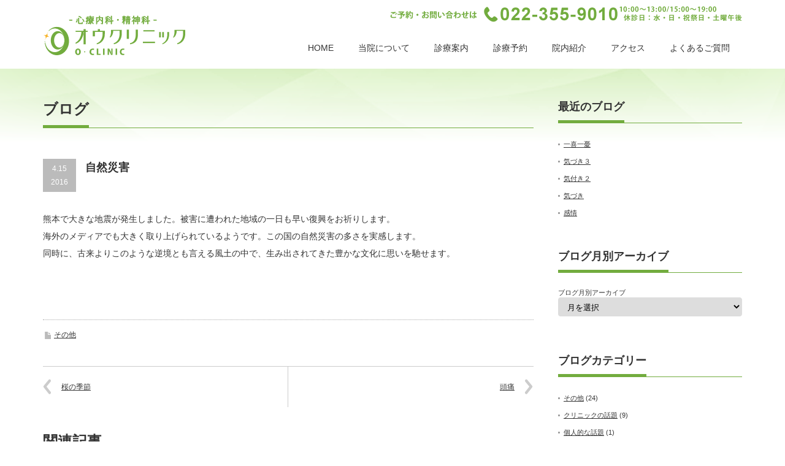

--- FILE ---
content_type: text/html; charset=UTF-8
request_url: http://o-cl.com/20160415-420/
body_size: 18358
content:

<!DOCTYPE html PUBLIC "-//W3C//DTD XHTML 1.1//EN" "http://www.w3.org/TR/xhtml11/DTD/xhtml11.dtd">
<!--[if lt IE 9]><html xmlns="http://www.w3.org/1999/xhtml" class="ie"><![endif]-->
<!--[if (gt IE 9)|!(IE)]><!--><html xmlns="http://www.w3.org/1999/xhtml"><!--<![endif]-->
<head profile="http://gmpg.org/xfn/11">
<meta http-equiv="Content-Type" content="text/html; charset=UTF-8" />
<meta http-equiv="X-UA-Compatible" content="IE=edge,chrome=1" />
<meta name="viewport" content="width=device-width,initial-scale=1.0" />
<title>自然災害 | オウクリニック -心療内科・精神科-</title>
<meta name="description" content="熊本で大きな地震が発生しました。被害に遭われた地域の一日も早い復興をお祈りします。海外のメディアでも大きく取り上げられているようです。この国の自然災害の多さを実感します。" />
<link rel="alternate" type="application/rss+xml" title="オウクリニック -心療内科・精神科- RSS Feed" href="http://o-cl.com/feed/" />
<link rel="alternate" type="application/atom+xml" title="オウクリニック -心療内科・精神科- Atom Feed" href="http://o-cl.com/feed/atom/" /> 
<link rel="pingback" href="http://o-cl.com/wp/xmlrpc.php" />


 

<!-- All in One SEO Pack 2.3.2.3 by Michael Torbert of Semper Fi Web Design[519,551] -->
<meta name="description" itemprop="description" content="熊本で大きな地震が発生しました。被害に遭われた地域の一日も早い復興をお祈りします。 海外のメディアでも大きく取り上げられているようです。この国の自然災害の多さを実感します。 同時に、古来よりこのような逆境とも言える風土の中で、生み出されてきた豊かな文化に思いを馳せます。 &nbsp;" />

<link rel="canonical" href="http://o-cl.com/20160415-420/" />
<!-- /all in one seo pack -->
<link rel="alternate" type="application/rss+xml" title="オウクリニック -心療内科・精神科- &raquo; 自然災害 のコメントのフィード" href="http://o-cl.com/20160415-420/feed/" />
		<script type="text/javascript">
			window._wpemojiSettings = {"baseUrl":"https:\/\/s.w.org\/images\/core\/emoji\/72x72\/","ext":".png","source":{"concatemoji":"http:\/\/o-cl.com\/wp\/wp-includes\/js\/wp-emoji-release.min.js?ver=4.4.33"}};
			!function(e,n,t){var a;function i(e){var t=n.createElement("canvas"),a=t.getContext&&t.getContext("2d"),i=String.fromCharCode;return!(!a||!a.fillText)&&(a.textBaseline="top",a.font="600 32px Arial","flag"===e?(a.fillText(i(55356,56806,55356,56826),0,0),3e3<t.toDataURL().length):"diversity"===e?(a.fillText(i(55356,57221),0,0),t=a.getImageData(16,16,1,1).data,a.fillText(i(55356,57221,55356,57343),0,0),(t=a.getImageData(16,16,1,1).data)[0],t[1],t[2],t[3],!0):("simple"===e?a.fillText(i(55357,56835),0,0):a.fillText(i(55356,57135),0,0),0!==a.getImageData(16,16,1,1).data[0]))}function o(e){var t=n.createElement("script");t.src=e,t.type="text/javascript",n.getElementsByTagName("head")[0].appendChild(t)}t.supports={simple:i("simple"),flag:i("flag"),unicode8:i("unicode8"),diversity:i("diversity")},t.DOMReady=!1,t.readyCallback=function(){t.DOMReady=!0},t.supports.simple&&t.supports.flag&&t.supports.unicode8&&t.supports.diversity||(a=function(){t.readyCallback()},n.addEventListener?(n.addEventListener("DOMContentLoaded",a,!1),e.addEventListener("load",a,!1)):(e.attachEvent("onload",a),n.attachEvent("onreadystatechange",function(){"complete"===n.readyState&&t.readyCallback()})),(a=t.source||{}).concatemoji?o(a.concatemoji):a.wpemoji&&a.twemoji&&(o(a.twemoji),o(a.wpemoji)))}(window,document,window._wpemojiSettings);
		</script>
		<style type="text/css">
img.wp-smiley,
img.emoji {
	display: inline !important;
	border: none !important;
	box-shadow: none !important;
	height: 1em !important;
	width: 1em !important;
	margin: 0 .07em !important;
	vertical-align: -0.1em !important;
	background: none !important;
	padding: 0 !important;
}
</style>
<link rel='stylesheet' id='mts_simple_booking_front_css-css'  href='http://o-cl.com/wp/wp-content/plugins/mts-simple-booking-c/css/mtssb-front.css?ver=4.4.33' type='text/css' media='all' />
<script type='text/javascript' src='http://o-cl.com/wp/wp-includes/js/jquery/jquery.js?ver=1.11.3'></script>
<script type='text/javascript' src='http://o-cl.com/wp/wp-includes/js/jquery/jquery-migrate.min.js?ver=1.2.1'></script>
<link rel='https://api.w.org/' href='http://o-cl.com/wp-json/' />
<link rel='prev' title='桜の季節' href='http://o-cl.com/20160409-409/' />
<link rel='next' title='頭痛' href='http://o-cl.com/20160422-423/' />
<link rel='shortlink' href='http://o-cl.com/?p=420' />
<link rel="alternate" type="application/json+oembed" href="http://o-cl.com/wp-json/oembed/1.0/embed?url=http%3A%2F%2Fo-cl.com%2F20160415-420%2F" />
<link rel="alternate" type="text/xml+oembed" href="http://o-cl.com/wp-json/oembed/1.0/embed?url=http%3A%2F%2Fo-cl.com%2F20160415-420%2F&#038;format=xml" />

<link rel="stylesheet" href="http://o-cl.com/wp/wp-content/themes/precious_tcd019/style.css?ver=1.6" type="text/css" />
<link rel="stylesheet" href="http://o-cl.com/wp/wp-content/themes/precious_tcd019/comment-style.css?ver=1.6" type="text/css" />

<link rel="stylesheet" media="screen and (min-width:641px)" href="http://o-cl.com/wp/wp-content/themes/precious_tcd019/style_pc.css?ver=1.6" type="text/css" />
<link rel="stylesheet" media="screen and (max-width:640px)" href="http://o-cl.com/wp/wp-content/themes/precious_tcd019/style_sp.css?ver=1.6" type="text/css" />

<link rel="stylesheet" href="http://o-cl.com/wp/wp-content/themes/precious_tcd019/japanese.css?ver=1.6" type="text/css" />

<script type="text/javascript" src="http://o-cl.com/wp/wp-content/themes/precious_tcd019/js/jscript.js?ver=1.6"></script>
<script type="text/javascript" src="http://o-cl.com/wp/wp-content/themes/precious_tcd019/js/scroll.js?ver=1.6"></script>
<script type="text/javascript" src="http://o-cl.com/wp/wp-content/themes/precious_tcd019/js/comment.js?ver=1.6"></script>
<script type="text/javascript" src="http://o-cl.com/wp/wp-content/themes/precious_tcd019/js/rollover.js?ver=1.6"></script>
<!--[if lt IE 9]>
<link id="stylesheet" rel="stylesheet" href="http://o-cl.com/wp/wp-content/themes/precious_tcd019/style_pc.css?ver=1.6" type="text/css" />
<script type="text/javascript" src="http://o-cl.com/wp/wp-content/themes/precious_tcd019/js/ie.js?ver=1.6"></script>
<link rel="stylesheet" href="http://o-cl.com/wp/wp-content/themes/precious_tcd019/ie.css" type="text/css" />
<![endif]-->

<style type="text/css">
body { font-size:14px; }

a:hover { color:#72AC3E; }

.page_navi a:hover, #post_pagination a:hover, #wp-calendar td a:hover, .pc #return_top:hover,
 #wp-calendar #prev a:hover, #wp-calendar #next a:hover, #footer #wp-calendar td a:hover, .widget_search #search-btn input:hover, .widget_search #searchsubmit:hover, .tcdw_category_list_widget a:hover, .tcdw_news_list_widget .month, .tcd_menu_widget a:hover, .tcd_menu_widget li.current-menu-item a, #submit_comment:hover, .google_search #search_button:hover
  { background-color:#72AC3E; }

#guest_info input:focus, #comment_textarea textarea:focus
  { border-color:#72AC3E; }

</style>



</head>
<body class="single single-post postid-420 single-format-standard">

 <div id="header_wrap">
  <div id="header" class="clearfix">

   <!-- logo -->
   <h1 id="logo_image" style="top:25px; left:1px;"><a href=" http://o-cl.com/" title="オウクリニック -心療内科・精神科-"><img src="http://o-cl.com/wp/wp-content/uploads/tcd-w/logo.png?1768757539" alt="オウクリニック -心療内科・精神科-" title="オウクリニック -心療内科・精神科-" /></a></h1>
   <p id="header_phone"><img src="http://o-cl.com/wp/wp-content/themes/precious_tcd019/img/common/phone_header.png" alt="" /></p>

   <!-- global menu -->
   <a href="#" class="menu_button">menu</a>
   <div id="global_menu" class="clearfix">
    <ul id="menu-%e3%82%b0%e3%83%ad%e3%83%bc%e3%83%90%e3%83%ab%e3%83%a1%e3%83%8b%e3%83%a5%e3%83%bc" class="menu"><li id="menu-item-16" class="menu-item menu-item-type-custom menu-item-object-custom menu-item-16"><a href="/">HOME</a></li>
<li id="menu-item-15" class="menu-item menu-item-type-post_type menu-item-object-page menu-item-15"><a href="http://o-cl.com/about/">当院について</a></li>
<li id="menu-item-33" class="menu-item menu-item-type-post_type menu-item-object-page menu-item-33"><a href="http://o-cl.com/guide/">診療案内</a></li>
<li id="menu-item-30" class="menu-item menu-item-type-post_type menu-item-object-page menu-item-30"><a href="http://o-cl.com/reservation/">診療予約</a></li>
<li id="menu-item-29" class="menu-item menu-item-type-post_type menu-item-object-page menu-item-29"><a href="http://o-cl.com/facilities/">院内紹介</a></li>
<li id="menu-item-32" class="menu-item menu-item-type-post_type menu-item-object-page menu-item-32"><a href="http://o-cl.com/access/">アクセス</a></li>
<li id="menu-item-31" class="menu-item menu-item-type-post_type menu-item-object-page menu-item-31"><a href="http://o-cl.com/faq/">よくあるご質問</a></li>
</ul>   </div>

  </div><!-- END #header -->
 </div><!-- END #header_wrap -->

 
 <div id="main_contents_wrap">
   <div id="main_contents" class="clearfix">
 
<div id="main_col">

 <h2 class="headline1"><span>ブログ</span></h2>

  
  <div id="post_title" class="clearfix">
   <p class="post_date"><span class="date">4.15</span><span class="month">2016</span></p>
   <h2>自然災害</h2>
  </div>

  <div class="post clearfix">
      <p>熊本で大きな地震が発生しました。被害に遭われた地域の一日も早い復興をお祈りします。<br />
海外のメディアでも大きく取り上げられているようです。この国の自然災害の多さを実感します。<br />
同時に、古来よりこのような逆境とも言える風土の中で、生み出されてきた豊かな文化に思いを馳せます。</p>
<p>&nbsp;</p>
     </div><!-- END .post -->

    <div id="post_meta" class="clearfix">
      <ul id="meta">
            <li class="meta_category"><a href="http://o-cl.com/category/others/" rel="category tag">その他</a></li>       </ul>
        </div>
  
  
    <div id="previous_next_post" class="clearfix">
   <p id="previous_post"><a href="http://o-cl.com/20160409-409/" rel="prev">桜の季節</a></p>
   <p id="next_post"><a href="http://o-cl.com/20160422-423/" rel="next">頭痛</a></p>
  </div>
  
    <div id="related_post">
   <h3 class="headline1"><span>関連記事</span></h3>
   <ul class="clearfix">
        <li class="clearfix odd">
          <div class="info">
      <p class="date">2016.12.31</p>      <h4 class="title"><a href="http://o-cl.com/20161231-546/">年末</a></h4>
     </div>
    </li>
        <li class="clearfix even">
          <div class="info">
      <p class="date">2017.9.28</p>      <h4 class="title"><a href="http://o-cl.com/20170928-612/">開院18ヶ月</a></h4>
     </div>
    </li>
        <li class="clearfix odd">
          <div class="info">
      <p class="date">2023.12.29</p>      <h4 class="title"><a href="http://o-cl.com/20231229-916/">気付き２</a></h4>
     </div>
    </li>
        <li class="clearfix even">
          <div class="info">
      <p class="date">2025.12.29</p>      <h4 class="title"><a href="http://o-cl.com/20251229-998/">一喜一憂</a></h4>
     </div>
    </li>
       </ul>
  </div>
    
  
  <!-- footer banner -->
 
</div><!-- END #main_col -->


<div id="side_col">

 		<div class="side_widget clearfix widget_recent_entries" id="recent-posts-3">
		<h3 class="side_headline"><span>最近のブログ</span></h3>
		<ul>
					<li>
				<a href="http://o-cl.com/20251229-998/">一喜一憂</a>
						</li>
					<li>
				<a href="http://o-cl.com/20250419-972/">気づき３</a>
						</li>
					<li>
				<a href="http://o-cl.com/20231229-916/">気付き２</a>
						</li>
					<li>
				<a href="http://o-cl.com/20220522-882/">気づき</a>
						</li>
					<li>
				<a href="http://o-cl.com/20210403-843/">感情</a>
						</li>
				</ul>
		</div>
		<div class="side_widget clearfix widget_archive" id="archives-3">
<h3 class="side_headline"><span>ブログ月別アーカイブ</span></h3>
		<label class="screen-reader-text" for="archives-dropdown-3">ブログ月別アーカイブ</label>
		<select id="archives-dropdown-3" name="archive-dropdown" onchange='document.location.href=this.options[this.selectedIndex].value;'>
			
			<option value="">月を選択</option>
				<option value='http://o-cl.com/2025/12/'> 2025年12月 &nbsp;(1)</option>
	<option value='http://o-cl.com/2025/04/'> 2025年4月 &nbsp;(1)</option>
	<option value='http://o-cl.com/2023/12/'> 2023年12月 &nbsp;(1)</option>
	<option value='http://o-cl.com/2022/05/'> 2022年5月 &nbsp;(1)</option>
	<option value='http://o-cl.com/2021/04/'> 2021年4月 &nbsp;(1)</option>
	<option value='http://o-cl.com/2020/05/'> 2020年5月 &nbsp;(1)</option>
	<option value='http://o-cl.com/2019/09/'> 2019年9月 &nbsp;(1)</option>
	<option value='http://o-cl.com/2019/04/'> 2019年4月 &nbsp;(1)</option>
	<option value='http://o-cl.com/2019/01/'> 2019年1月 &nbsp;(1)</option>
	<option value='http://o-cl.com/2018/10/'> 2018年10月 &nbsp;(1)</option>
	<option value='http://o-cl.com/2018/08/'> 2018年8月 &nbsp;(1)</option>
	<option value='http://o-cl.com/2018/07/'> 2018年7月 &nbsp;(1)</option>
	<option value='http://o-cl.com/2018/05/'> 2018年5月 &nbsp;(1)</option>
	<option value='http://o-cl.com/2018/04/'> 2018年4月 &nbsp;(1)</option>
	<option value='http://o-cl.com/2018/02/'> 2018年2月 &nbsp;(1)</option>
	<option value='http://o-cl.com/2017/12/'> 2017年12月 &nbsp;(1)</option>
	<option value='http://o-cl.com/2017/09/'> 2017年9月 &nbsp;(1)</option>
	<option value='http://o-cl.com/2017/08/'> 2017年8月 &nbsp;(1)</option>
	<option value='http://o-cl.com/2017/05/'> 2017年5月 &nbsp;(1)</option>
	<option value='http://o-cl.com/2017/04/'> 2017年4月 &nbsp;(1)</option>
	<option value='http://o-cl.com/2017/02/'> 2017年2月 &nbsp;(1)</option>
	<option value='http://o-cl.com/2016/12/'> 2016年12月 &nbsp;(1)</option>
	<option value='http://o-cl.com/2016/11/'> 2016年11月 &nbsp;(2)</option>
	<option value='http://o-cl.com/2016/10/'> 2016年10月 &nbsp;(1)</option>
	<option value='http://o-cl.com/2016/09/'> 2016年9月 &nbsp;(1)</option>
	<option value='http://o-cl.com/2016/08/'> 2016年8月 &nbsp;(1)</option>
	<option value='http://o-cl.com/2016/07/'> 2016年7月 &nbsp;(1)</option>
	<option value='http://o-cl.com/2016/06/'> 2016年6月 &nbsp;(3)</option>
	<option value='http://o-cl.com/2016/05/'> 2016年5月 &nbsp;(1)</option>
	<option value='http://o-cl.com/2016/04/'> 2016年4月 &nbsp;(6)</option>

		</select>
		</div>
<div class="side_widget clearfix widget_categories" id="categories-4">
<h3 class="side_headline"><span>ブログカテゴリー</span></h3>
		<ul>
	<li class="cat-item cat-item-1"><a href="http://o-cl.com/category/others/" >その他</a> (24)
</li>
	<li class="cat-item cat-item-5"><a href="http://o-cl.com/category/clinic/" >クリニックの話題</a> (9)
</li>
	<li class="cat-item cat-item-4"><a href="http://o-cl.com/category/private/" >個人的な話題</a> (1)
</li>
	<li class="cat-item cat-item-3"><a href="http://o-cl.com/category/health/" >健康の話題</a> (5)
</li>
		</ul>
</div>

</div>

  </div><!-- END #main_contents -->
 </div><!-- END #main_contents_wrap -->

 <a id="return_top" href="#header">ページ上部へ戻る</a>

   

  <div id="footer_menu_wrap">
	<div id="footer_menu_container" class="clearfix">
   <div id="address_area">
    <h1><img src="http://o-cl.com/wp/wp-content/themes/precious_tcd019/img/common/logo_footer.png" alt="オウクリニック" /></h1>
    <address>〒983-0852<br />
    仙台市宮城野区榴岡1丁目2番10号 エンドウビル4階<br />
    TEL.022-355-9010</address>
    <dl>
     <dt>月・火・木・金</dt>
     <dd>10：00～13：00 ／ 15：00～19：00</dd>
     <dt>土</dt>
     <dd>10：00～13：00</dd>
     <dt>休診日</dt>
     <dd>毎週水曜、日曜、祝祭日、土曜午後</dd>
    </dl>
   </div>
   <!-- global menu -->
      <div id="footer_menu" class="clearfix">
    <ul id="menu-%e3%82%b0%e3%83%ad%e3%83%bc%e3%83%90%e3%83%ab%e3%83%a1%e3%83%8b%e3%83%a5%e3%83%bc-1" class="menu"><li class="menu-item menu-item-type-custom menu-item-object-custom menu-item-16"><a href="/">HOME</a></li>
<li class="menu-item menu-item-type-post_type menu-item-object-page menu-item-15"><a href="http://o-cl.com/about/">当院について</a></li>
<li class="menu-item menu-item-type-post_type menu-item-object-page menu-item-33"><a href="http://o-cl.com/guide/">診療案内</a></li>
<li class="menu-item menu-item-type-post_type menu-item-object-page menu-item-30"><a href="http://o-cl.com/reservation/">診療予約</a></li>
<li class="menu-item menu-item-type-post_type menu-item-object-page menu-item-29"><a href="http://o-cl.com/facilities/">院内紹介</a></li>
<li class="menu-item menu-item-type-post_type menu-item-object-page menu-item-32"><a href="http://o-cl.com/access/">アクセス</a></li>
<li class="menu-item menu-item-type-post_type menu-item-object-page menu-item-31"><a href="http://o-cl.com/faq/">よくあるご質問</a></li>
</ul>   </div>
     </div>
  </div>


 <div id="copyright">
  <div id="copyright_inner" class="clearfix">
   <!-- social button -->
   
   <p>Copyright &copy;&nbsp; <a href="http://o-cl.com/">オウクリニック -心療内科・精神科-</a></p>
  </div>
 </div>


<script type='text/javascript' src='http://o-cl.com/wp/wp-includes/js/comment-reply.min.js?ver=4.4.33'></script>
<script type='text/javascript' src='http://o-cl.com/wp/wp-includes/js/wp-embed.min.js?ver=4.4.33'></script>

<!-- GoogleAnalytics -->
<script>
	(function(i,s,o,g,r,a,m){i['GoogleAnalyticsObject']=r;i[r]=i[r]||function(){
	(i[r].q=i[r].q||[]).push(arguments)},i[r].l=1*new Date();a=s.createElement(o),
	m=s.getElementsByTagName(o)[0];a.async=1;a.src=g;m.parentNode.insertBefore(a,m)
	})(window,document,'script','//www.google-analytics.com/analytics.js','ga');

	ga('create', 'UA-68895178-8', 'auto');
	ga('send', 'pageview');
</script>
<!-- //GoogleAnalytics -->

</body>
</html>

--- FILE ---
content_type: text/css
request_url: http://o-cl.com/wp/wp-content/plugins/mts-simple-booking-c/css/mtssb-front.css?ver=4.4.33
body_size: 5670
content:
@charset "utf-8";

* {
	margin: 0;
	padding: 0;
}
.post td, .post th {
  padding:0 !important;
}

/* 月間予約カレンダー */
.monthly-calendar {
	clear: both;
	font-family: sans-serif;
	margin-bottom: 1.5rem;
}

.monthly-calendar table {
	width: 100%;
}

.monthly-calendar caption {
	font-size: 16px;
	text-align: center;
	font-weight:bold;
	margin-bottom:1em;
}

.monthly-calendar th {
	font-weight: bold;
}

.monthly-calendar .week-title {
	background-color:#8EBD65;
	font-weight:bold;
	padding:6px 0 !important;
}

.monthly-calendar th.mon,
.monthly-calendar th.tue,
.monthly-calendar th.wed,
.monthly-calendar th.thu,
.monthly-calendar th.fri {
	color:#fff;
	border-right: solid 1px #fff;
}

.monthly-calendar th.sun {
	border-right: solid 1px #fff;
}

.week-title.sun,
.day-box.sun .day-number {
	color: #ff6347;
}

.week-title.sat,
.day-box.sat .day-number {
	color: #4169e1;
}

.day-box.holiday .day-number {
	color: #ff6347;
}

.monthly-calendar th,
.monthly-calendar td {
	text-align: center;
}

.monthly-calendar td {
	padding: 6px 0 !important;
}

.day-box.no-day {
	background-color: #f0f0f0;
}

.day-box.today {
	background-color: #ffffe0;
}

a.calendar-daylink {
	display: block;
}

.monthly-prev {
	float: left;
}

.monthly-next {
	float: right;
	margin-right: 1rem;
}

.calendar-mark {
	color: #888888;
	font-size: 18px;
}

/* 指定日予約状況表示 */
.day-calendar {
	font-family: sans-serif;
	margin-bottom: 1.5rem;
	margin:0 auto 1.5rem auto;
	width: 80%;
}

.day-calendar h3 {
	font-size: 16px;
	margin: 10px 0;
	padding-bottom:10px;
	text-align:center;
	border-bottom:solid 5px #ddd;
}

.day-calendar p {
	margin-bottom:0 !important;
	font-size: 14px;
	font-weight:bold;
	text-align:center;
}

.day-calendar table {
	border: none;
	border-collapse: separate;
	border-spacing: 1px 5px;
	width: 100%;
}

.day-calendar table tr:first-child th {
	padding:6px 0 !important;
	font-weight:bold;
}

.day-calendar th,
.day-calendar td {
	font-size: 14px;
	text-align: center;
	padding: 0;
	vertical-align: middle;
	width: 50%;
}

th.day-left {
	-moz-border-radius-topleft: 10px;
	-moz-border-radius-bottomleft: 10px;
	border-top-left-radius: 10px;
	border-bottom-left-radius: 10px;
	border: 1px solid #dddddd;
	line-height: 2.5rem;
}

th.day-right {
	-moz-border-radius-topright: 10px;
	-moz-border-radius-bottomright: 10px;
	border-top-right-radius: 10px;
	border-bottom-right-radius: 10px;
	border: 1px solid #dddddd;
}

td.day-right {
	-moz-border-radius-topright: 10px;
	-moz-border-radius-bottomright: 10px;
	border-top-right-radius: 10px;
	border-bottom-right-radius: 10px;
	border: 1px solid #dddddd;
	font-size: 14px;
}

a.booking-timelink {
	display: block;
}

/* 予約フォーム */
.content-form fieldset {
	border: 1px solid #ddd;
	padding: 20px 30px 30px 30px;
	margin: 0 0 3em 0;
}

.content-form legend {
	font-size: 14px;
	font-weight: bold;
	padding: 0 5px;
}

.content-form table {
	border: none;
	border-collapse:collapse;
	border-spacing: 0;
	margin:0 !important;
	width: 100%;
}

.content-form th,
.content-form td {
	border-top: none;
	border-right: 1px solid #ddd;
	border-bottom: 1px solid #ddd;
	border-left: none;
	padding:10px !important;
	vertical-align: middle;
}

.content-form th {
	font-size: 14px;
	line-height: 2.2rem;
	padding-right: 10px;
	text-align: right;
	vertical-align: top;
	width:22%;
}

.content-form td {
	font-size: 14px;
}

.content-form input,
.content-form textarea {
	padding: 3px;
	margin-bottom: 3px;
	font-size: 14px;
}

.content-form button {
	padding: 3px 7px;
}

.content-text.small {
	width: 3rem;
}

.content-text.medium {
	width: 48%;
}

.content-text.fat {
	width: 95%;
}

.input-number {
	float: left;
	margin-right: 1rem;
	text-align: center;
}

input.right {
	text-align: right;
}

.content-form .error-message {
	clear: both;
	color: red;
}

.content-form .required {
	color: red;
}

/* 予約フォーム オプション表示項目 */
.content-form input.booking-option-number {
	text-align: right;
	width: 3rem;
}

.content-form label.field-item {
	margin-right: 0.4rem;
}

.content-form label.field-item input {
	margin-right: 0.15rem;
}

.content-form select {
	font-size: 14px;
	padding: 0.1rem 0.15rem;
}


@media screen and (max-width:640px){
.content-form fieldset {
	border: 1px solid #ddd;
	padding: 20px;
	margin: 0 0 3em 0;
}
.content-form table {
	border-bottom: 1px solid #ddd !important;
}
.content-form th,
.content-form td {
	display:block;
	border: none !important;
	padding:0 !important;
	vertical-align: middle;
}
.content-form th {
	padding:10px 10px 0 10px !important;
	text-align: left;
	vertical-align: middle;
	width:auto;
	border-top: 1px solid #ddd !important;
	font-weight:bold !important;
}
.content-form td {
	padding:0 10px 10px 10px !important;
}
.content-form #booking-reservation-fieldset table th,
.content-form #booking-reservation-fieldset table td,
.content-form #booking-message-fieldset table th,
.content-form #booking-message-fieldset table td {
	background-color:#f2f2f2 !important;
}
.content-form #booking_client-fieldset tr:nth-child(odd) th,
.content-form #booking_client-fieldset tr:nth-child(odd) td {
	background-color:#f2f2f2 !important;
}
.content-form #booking_client-fieldset tr:nth-child(even) th,
.content-form #booking_client-fieldset tr:nth-child(even) td {
	background-color:#fff !important;
}

}

--- FILE ---
content_type: text/css
request_url: http://o-cl.com/wp/wp-content/themes/precious_tcd019/style_pc.css?ver=1.6
body_size: 28708
content:
/* ----------------------------------------------------------------------

 pc style setting

---------------------------------------------------------------------- */
body { margin:0; padding:0;
       font-family:"Century Gothic",Arial,sans-serif;
       color:#333; }

/* layout */
#header_wrap { width:100%; min-width:1140px; }
#header { width:1140px; height:112px; position:relative; margin:0 auto; }

#index_top_wrap { width:100%; min-width:1140px; background:#fff url(img/index/bcg_cover.png) no-repeat center top; }
#index_top { width:1140px; position:relative; margin:0 auto; padding:0; }

#main_contents_wrap { width:100%; min-width:1140px; background:#fff url(img/common/bcg_content.png) no-repeat center top; }
#main_contents { width:1140px; margin:0 auto; }
#main_contents_index { width:100%; min-width:1140px; background:#fff; }

#main_col { width:800px; float:left; padding:50px 0; }
#main_col_index { width:100%; }
#side_col { width:300px; float:right; padding:50px 0; }
.page-template-page-noside-php #main_col { width:100%; float:none; }
.page-template-page-noside-short-php #main_col, .page-template-page-co-noside-php #main_col
 { width:850px; float:none; margin:0 auto; }


/* headline */
.headline1 { border-bottom:1px solid #72AC3E; padding:0; margin:0 0 50px 0; font-size:24px; }
.headline1 span { border-bottom:4px solid #72AC3E; padding:0 0 10px 0; margin:0; display:inline-block; }
.index_headline1 { padding:0; margin:0 0 40px 0; font-size:24px; text-align:center; }
.index_headline1 span { border-bottom:4px solid #72AC3E; padding:0 0 5px 0; margin:0; display:inline-block; }
section h2 { margin:0 0 40px 0 !important; font-size:20px; }
section h2 span { border-bottom:5px solid #72AC3E; padding:0 0 5px 0; display:inline-block; }
section h3 { margin-bottom:10px !important; font-size:17px; }


/* section */
section {
	padding-bottom:4em;
}
section > section {
	padding-bottom:1.5em;
}

/* align */
.align_center {
	text-align:center;
}
.pict_right {
	float:right;
	padding-left:2em;
}


/* ----------------------------------------------------------------------
 header
---------------------------------------------------------------------- */
#header_phone { position:absolute; top:10px; right:0; }



/* ----------------------------------------------------------------------
 company info
---------------------------------------------------------------------- */
#company_info { margin:0 0 50px 0; padding:1px 0 0 0; }
#company_info p { margin:0; }
#company_info dl { border-bottom:1px solid #ddd; margin:0 0 40px 0; }
#company_info dt { float:left; width:150px; display:inline; margin:0 0 0px 0; line-height:200%; font-weight:bold; font-size:11px; border-top:1px solid #ddd; padding:12px 10px 10px 0; }
#company_info dd { margin:0 0 0px 150px; line-height:200%; background:#f9f9f9; padding:12px 10px 10px 10px; border-top:1px solid #ddd; }

#company_map { text-align:right; }
#company_map a { color:#333; }
#company_map iframe { width:100%; }
#company_map_desc { padding:20px 0 0; margin-bottom:-30px; }




/* ----------------------------------------------------------------------
 index
---------------------------------------------------------------------- */
/* slider */
#slider { z-index:1; min-width:1140px; margin:0 ; }
#slider img { width:1140px; height:480px; display:block; }

.content_even { width:100%; padding:60px 0; background-color:#f5f5f5; }

/* copy */
#index_copy { width:1140px; margin:0 auto; padding:20px 0 50px 0; text-align:center; }
.copy_catch { margin-bottom:10px; padding:0; font-size:24px; line-height:1.8; color:#72AC3E; font-weight:bold; }
.copy_lead { font-size:16px; line-height:2.4; }

/* content */
#index_content { width:1140px; margin:0 auto; }
#index_content ul li { float:left; width:170px; margin-right:24px; }
#index_content ul li:last-child { margin-right:0; }

/* news */
#index_news_area { width:1140px; margin:0 auto; padding:60px 0; }
#index_news { position:relative; float:left; width:540px; }
#index_news ol { margin:0; padding:0; }
#index_news ol li { list-style-type:none; margin:0 0 2px 0; padding:5px; background:#f2f2f2; font-size:13px; -webkit-border-radius:4px; -moz-border-radius:4px; border-radius:4px; }
#index_news ol li .date { font-size:12px; margin:0 10px 0 0; line-height:100%; background:#999; color:#fff; padding:10px; -webkit-border-radius:4px; -moz-border-radius:4px; border-radius:4px; float:left; width:70px; text-align:center; }
#index_news ol li .title { float:left; width:420px; line-height:150%; padding:7px 0; margin:0; }
#index_news ol li .title a { display:block; text-decoration:none; }

/* blog */
#index_blog { position:relative; float:right; width:540px; }
#index_blog ol { margin:0; padding:0; }
#index_blog ol li { list-style-type:none; margin:0 0 10px 0; padding:0 0 10px 0; border-bottom:1px dotted #aaa; }
#index_blog ol li:last-child { border:none; margin:0; padding:0; }
#index_blog ol li .image { float:left; margin:0 15px 0 0; background:#fff; }
#index_blog ol li .image img { display:block; -webkit-transition-property:opacity; -webkit-transition-duration:0.4s; -webkit-transition-timing-function:ease; -moz-transition-property:opacity; -moz-transition-duration:0.4s; -moz-transition-timing-function:ease; -o-transition-property:opacity; -o-transition-duration:0.4s; -o-transition-timing-function:ease; }
#index_blog ol li .image:hover img { opacity:0.5; }
#index_blog ol li .date { margin:0; font-size:12px; color:#999; }
#index_blog ol li .title { margin:0; font-size:14px; }

/* archive link */
.index_archive_link a { position:absolute; right:0px; top:5px; font-size:13px; text-decoration:none; }
.index_archive_link a:hover { text-decoration:underline; }

/* about */
#index_about { width:1140px; margin:0 auto; }
#map_area { float:left; width:540px; }
#map_area iframe { width:100%; height:415px; }
#info_area { float:right; width:540px; }
#info_area table { width:100%; border-top:dotted 1px #bbb; }
#info_area table tr th, #info_area table tr td { padding:8px; border-bottom:dotted 1px #bbb; text-align:center; }
#info_area table tr th { background-color:#ededed; border-left:dotted 1px #bbb; font-weight:normal; }
#info_area table tr th:first-child { border-left:none; }
#info_area table tr td { background-color:#fff; border-left:dotted 1px #bbb; }
#info_area_btn { padding-top:1em; border-top:dotted 1px #bbb; color:#72AC3E; }
#info_area_btn .btn_phone_title { display:inline-block; width:9em; margin-right:2em; text-align:right; font-weight:bold; vertical-align:middle; }
#info_area_btn .btn_phone_number { padding-left:30px; background:url(img/index/icon_phone.png) no-repeat left center; font-size:28px; font-weight:bold; vertical-align:middle; }
#info_area_btn img { vertical-align:middle; }


/* top banner */
#index_banner { display:none; visibility:hidden; height:0; }
/*#index_banner ol { margin:22px 0 22px 0; padding:0; }
#index_banner ol li { list-style-type:none; margin:0; padding:0; float:left; margin:0 22px 0 0; }
#index_banner ol li.num3 { margin:0; }
#index_banner img { display:block; }*/

/* index center banner 
#index_center_banner { display:block; margin:0 0 40px 0; }*/

/* product 
#index_product { position:relative; margin:0 0 10px 0; }
#index_product ol { margin:0 -28px 0 0; padding:0; }
#index_product ol li { list-style-type:none; margin:0 23px 20px 0; padding:0; vertical-align:top; width:248px; display:inline-block; }
#index_product ol li .image { display:block; background:#fff; }
#index_product ol li .image img {
  display:block; width:248px; height:190px; border:1px solid #ccc;
  -webkit-transition-property:opacity; -webkit-transition-duration:0.4s; -webkit-transition-timing-function:ease; -moz-transition-property:opacity; -moz-transition-duration:0.4s; -moz-transition-timing-function:ease; -o-transition-property:opacity; -o-transition-duration:0.4s; -o-transition-timing-function:ease;
  -moz-box-sizing:border-box; -webkit-box-sizing:border-box; -o-box-sizing:border-box; -ms-box-sizing:border-box; box-sizing:border-box;
}
#index_product ol li .image:hover img { opacity:0.5; }
#index_product ol li .category { background:#999; color:#fff; padding:0 10px; height:40px; line-height:40px; overflow:hidden; font-size:14px; }
#index_product ol li .category a { text-decoration:none; color:#fff; }
#index_product ol li .category a:hover { text-decoration:underline; }
#index_product ol li .title { font-size:14px; margin:15px 0 5px; }
#index_product ol li .title a { text-decoration:none; }
#index_product ol li .desc { font-size:12px; margin:5px 0 10px; line-height:160%; }*/

/* footer banner 
#footer_banner li { }
#footer_banner li.num1 { float:left; }
#footer_banner li.num2 { float:right; }
#footer_banner li.num3 { clear:both; padding:30px 0 0 0; }
#footer_banner li img { display:block; }*/




/* ----------------------------------------------------------------------
 archive
---------------------------------------------------------------------- */
/* product */
#product_list { position:relative; margin:0 0 10px 0; }
#product_list { margin:0 -28px 0 0; padding:0; }
#product_list li { list-style-type:none; margin:0 23px 20px 0; padding:0; vertical-align:top; width:248px; display:inline-block; }
#product_list li .image { display:block; background:#fff; }
#product_list li .image img {
  display:block; width:248px; height:190px; border:1px solid #ccc;
  -webkit-transition-property:opacity; -webkit-transition-duration:0.4s; -webkit-transition-timing-function:ease; -moz-transition-property:opacity; -moz-transition-duration:0.4s; -moz-transition-timing-function:ease; -o-transition-property:opacity; -o-transition-duration:0.4s; -o-transition-timing-function:ease;
  -moz-box-sizing:border-box; -webkit-box-sizing:border-box; -o-box-sizing:border-box; -ms-box-sizing:border-box; box-sizing:border-box;
}
#product_list li .image:hover img { opacity:0.5; }
#product_list li .title { font-size:14px; margin:0 0 10px 0; }
#product_list li .title a {
  text-decoration:none; display:block; padding:10px; background:#999; color:#fff; height:40px; overflow:hidden;
  -webkit-transition-property:background; -webkit-transition-duration:0.4s; -webkit-transition-timing-function:ease; -moz-transition-property:background; -moz-transition-duration:0.4s; -moz-transition-timing-function:ease; -o-transition-property:background; -o-transition-duration:0.4s; -o-transition-timing-function:ease;
}
#product_list li .title a:hover { background:#333; }

/* news */
#news_list { position:relative; }
#news_list { margin:0 0 40px 0; padding:0; }
#news_list li { list-style-type:none; margin:0 0 2px 0; padding:5px; background:#f2f2f2; font-size:13px; -webkit-border-radius:4px; -moz-border-radius:4px; border-radius:4px; }
#news_list li .date { margin:0 10px 0 0; font-size:12px; line-height:100%; background:#999; color:#fff; padding:10px; -webkit-border-radius:4px; -moz-border-radius:4px; border-radius:4px; float:left; width:70px; text-align:center; }
#news_list li .title { float:left; width:690px; line-height:150%; padding:7px 0; margin:0; }
#news_list li .title a { display:block; text-decoration:none; }

/* blog */
#post_list { margin:0; padding:0; }
#post_list li { border-bottom:1px dotted #aaa; margin:0 0 25px 0; padding:0 0 15px 0; }
#post_list .image { float:right; background:#fff; }
#post_list .image img { display:block; -webkit-transition-property:opacity; -webkit-transition-duration:0.4s; -webkit-transition-timing-function:ease; -moz-transition-property:opacity; -moz-transition-duration:0.4s; -moz-transition-timing-function:ease; -o-transition-property:opacity; -o-transition-duration:0.4s; -o-transition-timing-function:ease; }
#post_list .image:hover img { opacity:0.5 }
#post_list .info { float:left; width:510px; }
#post_list .no_thumbnail .info { float:none; width:auto; }
#post_list .post_date { font-size:12px; width:54px; height:54px; text-align:center; margin:0 15px 15px 0; line-height:100%; float:left; background:#bbb; position:relative; }
#post_list .date { color:#fff; display:block; position:absolute; top:10px; width:54px; }
#post_list .month { color:#fff; display:block; position:absolute; bottom:10px; width:54px; }
#post_list .title { font-size:16px; line-height:180%; margin:0 0 15px 0; }
#post_list .title a { text-decoration:none; }
#post_list .title a:hover { text-decoration:underline; }
#post_list .desc { clear:both; }
#post_list ul { margin:0; }
#post_list li li { border:none; margin:0 25px 5px 0; padding:0; float:left; font-size:12px; }
#post_list li.meta_category { background:url(img/common/icon_category.png) no-repeat left 3px; padding-left:15px; }
#post_list li.meta_tag { background:url(img/common/icon_tag.png) no-repeat left 3px;  padding-left:15px; }
#post_list li.meta_comment { background:url(img/common/icon_comment.png) no-repeat left 3px;  padding-left:15px; }
#post_list li.meta_author { background:url(img/common/icon_author.png) no-repeat left 3px;  padding-left:15px; }




/* ----------------------------------------------------------------------
 single post page
---------------------------------------------------------------------- */
.post { margin:0 0 10px 0; }

/* title */
#post_title { margin:0 0 25px 0; }
#post_title h2 { margin:0; padding:0; font-size:18px; line-height:160%; }
#post_title .post_date { font-size:12px; width:54px; height:54px; text-align:center; margin:0 15px 5px 0; line-height:100%; float:left; background:#bbb; position:relative; }
#post_title .date { color:#fff; display:block; position:absolute; top:10px; width:54px; }
#post_title .month { color:#fff; display:block; position:absolute; bottom:10px; width:54px; }


/* post thumbnail */
.post_image { text-align:center; margin:0 0 30px 0; }
.post_image img { margin:0; width:100%; height:auto; }


/* next page */
#post_pagination { margin:0 0 30px 0; }
#post_pagination h5 { margin:0 10px 0 0; float:left; line-height:30px; font-size:12px; }
#post_pagination a, #post_pagination p { float:left; display:inline-block; background:#eee; margin:0 5px 0 0; width:30px; height:30px; line-height:30px; text-align:center; text-decoration:none; color:#333; -moz-border-radius:3px; -khtml-border-radius:3px; -webkit-border-radius:3px; border-radius:3px; font-size:12px; }
#post_pagination p { background:#999; color:#fff; }
#post_pagination a:hover { background:#00a2d9; color:#fff; }


/* meta and bookmark */
#post_meta { border-top:1px dotted #aaa; margin:0 0 20px 0; padding:15px 0; }
#post_meta #meta { float:left; width:60%; margin:0; font-size:12px; }
#post_meta #meta li { padding:0; margin:0 0 6px 0; line-height:160%; }
#post_meta #meta li.meta_author { background:url(img/common/icon_author.png) no-repeat left 5px; padding:0 0 0 18px; }
#post_meta #meta li.meta_comment { background:url(img/common/icon_comment.png) no-repeat left 5px; padding:0 0 0 18px; }
#post_meta #meta li.meta_category { background:url(img/common/icon_category.png) no-repeat 3px 4px; padding:0 0 0 18px; }
#post_meta #meta li.meta_tag { background:url(img/common/icon_tag.png) no-repeat left 5px; padding:0 0 0 18px; }
#post_meta .bookmark { float:right; margin:0; }
#post_meta .bookmark li { float:left; margin:0 0 0 10px; }


/* related post*/
#related_post { margin:0 0 35px 0; }
#related_post .headline { font-size:18px; margin:0 0 12px 0; line-height:100%; }
#related_post ul { margin:0 -10px 0 0; }
#related_post li { display:inline-block; margin:0 5px 10px 0; vertical-align:top; width:373px; border:1px solid #ccc; padding:10px; }
#related_post .image { float:left; margin:0 15px 0 0; background:#fff; }
#related_post .image img { width:72px; height:72px; display:block; -webkit-transition-property:opacity; -webkit-transition-duration:0.4s; -webkit-transition-timing-function:ease; -moz-transition-property:opacity; -moz-transition-duration:0.4s; -moz-transition-timing-function:ease; -o-transition-property:opacity; -o-transition-duration:0.4s; -o-transition-timing-function:ease; }
#related_post .image:hover img { opacity:0.5; }
#related_post .info { }
#related_post .date { margin:0 0 5px 0; line-height:100%; font-size:12px; color:#999; }
#related_post .title { font-size:14px; margin:0; }
#related_post .title a { text-decoration:none; display:block; }


/* next prev post link */
#previous_next_post { margin:0 0 40px 0; padding:0; border-top:1px solid #ccc; }
#previous_next_post p { margin:0; padding:0; }
#previous_next_post a { -moz-box-sizing:border-box; -webkit-box-sizing:border-box; -o-box-sizing:border-box; -ms-box-sizing:border-box; box-sizing:border-box;
 }
#previous_post a { margin:0; width:50%; float:left; border-right:1px solid #ccc; line-height:140%; font-size:12px; background:url(img/common/arrow_left.gif) no-repeat left 20px; padding:25px 30px; }
#next_post a { margin:0; left:-1px; position:relative; width:50%; float:right; text-align:right; border-left:1px solid #ccc; line-height:140%; font-size:12px; background:url(img/common/arrow_right.gif) no-repeat right 20px; padding:25px 30px; }




/* ----------------------------------------------------------------------
 product single page
---------------------------------------------------------------------- */
#product_headline a { text-decoration:none; }
#product_headline a:hover { text-decoration:underline; }
.product_title { margin:0 0 20px 0; }

/* slider */
#product_image_slider_wrap { width:770px; background:#f2f2f2; padding:15px; position:relative; margin:0 0 30px 0; }
#product_image_slider_wrap #loader { position:absolute; top:200px; left:350px; }
#product_image_slider { width:575px; height:380px; margin:; overflow:hidden; }
#product_image_slider img { width:575px; height:380px; }

/* thumbnail */
.nivo-controlNav { padding:0; margin:0; position:absolute; right:15px; top:15px; }
.nivo-controlNav a { cursor:pointer; margin:0 0 13px 0; display:block; }
.nivo-controlNav a img { display:block; opacity:0.3; }
.nivo-controlNav a.active img, .nivo-controlNav a:hover img { opacity:1; }

/* no slider */
#product_image {  }
#product_image img { display:block; border:15px solid #f2f2f2; margin:0 auto 30px; }

/* bookmark */
.bookmark { margin:0 0 30px 0; }
.bookmark li { float:left; margin:0 10px 0 0; }




/* ----------------------------------------------------------------------
 header
---------------------------------------------------------------------- */

/* logo */
#logo_text { position:absolute; left:0px; top:35px; margin:0; padding:0; font-size:24px; line-height:100%; font-weight:normal; }
#logo_text a { text-decoration:none; display:block; }
#logo_text a:hover { color:#00a2d9; }
#description { position:absolute; left:0px; top:55px; font-weight:normal; font-size:11px; color:#aaa; }
#logo_image { position:absolute; margin:0; padding:0; line-height:100%; }
#logo_image img { display:block; }


/* global menu */
.menu_button { display:none; }
#global_menu { margin:0; position:absolute; right:0px; bottom:0px; z-index:999; }
#global_menu ul { margin-bottom:0 !important;}
#global_menu ul ul { display:none; position:absolute; top:63px; left:0px; margin:0; padding:0; border-top:1px solid #ccc; }
#global_menu ul ul ul { left:100%; top:0; margin:0 0 0 -1px; }
#global_menu li { float:left; font-size:1%; position:relative; }
#global_menu li a {
 font-size:14px; text-align:center; text-decoration:none; display:block; height:60px; line-height:60px; padding:0 20px; border-bottom:4px solid #fff;
 -webkit-transition-property:background; -webkit-transition-duration:0.4s; -webkit-transition-timing-function:ease; -moz-transition-property:background; -moz-transition-duration:0.4s; -moz-transition-timing-function:ease; -o-transition-property:background; -o-transition-duration:0.4s; -o-transition-timing-function:ease;
}
#global_menu ul li a:hover, #global_menu > ul > li.active_menu > a { border-bottom:4px solid #aaa; color:#333; }
#global_menu ul ul li { float:none; height:auto; line-height:26px; padding:0; margin:0; text-align:left; }
#global_menu ul ul a { font-size:12px; position:relative; padding:10px 20px 8px; width:150px; height:auto; line-height:180%; margin:0 0 -1px 0; text-align:left; border:1px solid #ccc; background:#fff; }
#global_menu ul ul a:hover { border:1px solid #ccc; background:#e2e2e2; }




/* ----------------------------------------------------------------------
 footer
---------------------------------------------------------------------- */
#return_top { z-index:999; position:fixed; right:0px; bottom:25px; margin:0; display:block; width:36px; height:100px; text-indent:-9999px; background:#ccc url(img/footer/return_top.png) no-repeat center; }
#return_top:hover { }

/* basic setting */
#footer { clear:both; width:100%; min-width:1140px; background:#f4f4f4; }
#footer_inner { width:1140px; margin:0 auto; position:relative; font-size:11px; padding-top:50px; }
#footer a { }
#footer a:hover { }
#footer li { line-height:170%; margin:0 0 10px 0; padding:0; }

/* widget area */
#footer_widget { position:relative; }
.footer_widget { margin:0 41px 40px 0; width:350px; display:inline-block; vertical-align:top; overflow:hidden; }
.footer_widget.right_widget { margin-right:0; }
.footer_headline { font-size:16px; margin:0 0 15px 0; padding:0 0 8px 0; }
.footer_widget ul { margin:0; }
.footer_widget li ul { margin:10px 0 0 0; }
.footer_widget li { }
.footer_widget img { height:auto; max-width:100%; width:auto; }

/* copyright */
#copyright { width:100%; min-width:1140px; clear:both; color:#fff; background:#72AC3E; margin:0; }
#copyright_inner { width:1140px; height:50px; margin:0 auto; positiion:relative; font-size:11px; }
#copyright a { text-decoration:none; color:#fff; }
#copyright a:hover { text-decoration:underline; }

/* menu */
#footer_menu_wrap { width:100%; min-width:1140px; padding: 40px 0; background-color:#8EBD65; font-size:12px; color:#fff; }
#footer_menu_container { width:1140px; margin:0 auto; }
#footer_menu_container #address_area { float:left; width:60%;}
#footer_menu_container #address_area h1 { float:left; margin-right: 30px; }
#footer_menu_container #address_area address { font-style:normal; }
#footer_menu_container #address_area dl { overflow: hidden; }
#footer_menu_container #address_area dl dt { display:block; float:left; clear:left; width:9em; font-weight:normal; }
#footer_menu_container #address_area dl dd { margin-left:9em; }
#footer_menu { margin:0; float:right; width:440px; }
#footer_menu li { float:left; display:block; width:8em; margin:0; padding:8px 0 8px 10px; line-height:100%; background:url(img/common/bullet_arrow_footer.png) no-repeat left center; }
#footer_menu li a { text-decoration:none; margin:0; color:#fff; }
#footer_menu li a:hover { display:block; text-decoration:underline; }

/* sns link */
#social_link { margin:15px 0 0 15px; float:right; }
#social_link li { float:left; margin:0 0 0 5px; line-height:100%; }
#social_link li a {
  text-indent:100%; white-space:nowrap; overflow:hidden; display:block; width:24px; height:24px;
  -webkit-transition-property:opacity; -webkit-transition-duration:0.4s; -webkit-transition-timing-function:ease; -moz-transition-property:opacity; -moz-transition-duration:0.4s; -moz-transition-timing-function:ease; -o-transition-property:opacity; -o-transition-duration:0.4s; -o-transition-timing-function:ease;
}
#social_link li.rss a { background-image:url(img/footer/rss.png); }
#social_link li.twitter a { background-image:url(img/footer/twitter.png); }
#social_link li.facebook a { background-image:url(img/footer/facebook.png); }
#social_link li a:hover { opacity:0.5; }

/* copyright */
#copyright p { margin:13px 0 0 0; float:right; font-size:12px; }



/* ----------------------------------------------------------------------
 about
---------------------------------------------------------------------- */
.about_profile dt {
	display:block;
	float:left;
	clear:left;
	width:13em;
	margin-bottom:0 !important;
	padding-bottom:0 !important;
}
.about_profile dd {
	margin-left:13em;
	margin-bottom:0 !important;
	padding-bottom:0 !important;
}
.content_half {
	float:left;
	width:380px;
}
.content_half + .content_half {
	margin-left:40px;
}
.about_concept {
	width:310px;
	margin:0  0 1em 0 !important;
	background-color:#EAF3E2;
	padding:1.5em 3em !important;
	border-radius:4px;
	font-weight:bold;
	font-size:15px;
	color:#72AC3E;
}
.subhead_concept {
	font-weight:bold;
	font-size:15px !important;
	color:#72AC3E;
}



/* ----------------------------------------------------------------------
 guide
---------------------------------------------------------------------- */
.guide_timetable {
	width:100%;
	margin-bottom:0.5em !important;
	border-left:solid 1px #ccc;
}
.guide_timetable tr th, 
.guide_timetable tr td {
	padding:8px !important;
	text-align:center;
}
.guide_timetable tr th {
	background-color:#ededed;
	font-weight:normal;
}
.guide_timetable tr td {
	background-color:#fff;
}
.guide_attention {
	padding:1em 2em;
	border-radius:4px;
	background-color:#FFE9D4;
	text-align:center;
	color:#FF5C26;
	font-weight:bold;
	font-size:15px;
}


/* ----------------------------------------------------------------------
 reservation
---------------------------------------------------------------------- */
.reservation_flow {
	margin:0 !important;
	list-style:none;
}
.reservation_flow li {
	margin:0 !important;
	padding:0 0 35px 0 !important;
	list-style-type:none;
	background:url(img/reservation/bcg_flow.png) repeat-y 23px 0px;
}
.reservation_flow li:last-child {
	background:none;
}
.reservation_flow li p {
	margin:0 !important;
}
.reservation_flow li div {
	margin:0 !important;
	padding:20px 0 0 80px !important;
	min-height:50px;
}
.reservation_flow li:nth-child(1) div {
	background:url(img/reservation/flow_1.png) no-repeat left top;
}
.reservation_flow li:nth-child(2) div {
	background:url(img/reservation/flow_2.png) no-repeat left top;
}
.reservation_flow li:nth-child(3) div {
	background:url(img/reservation/flow_3.png) no-repeat left top;
}
.reservation_flow li:nth-child(4) div {
	background:url(img/reservation/flow_4.png) no-repeat left top;
}
.reservation_flow li:nth-child(5) div {
	background:url(img/reservation/flow_5.png) no-repeat left top;
}
.reservation_flow li div h4 {
	margin-bottom:0 !important;
	color:#72AC3E;
}
.reservation_phone {
	padding-left:30px;
	background:url(img/index/icon_phone.png) no-repeat left center;
	font-size:28px;
	font-weight:bold;
	vertical-align:middle;
	color:#72AC3E;
}
.calendar_attention {
	margin-top:4em;
	padding:1.5em 2em;
	background-color:#f2f2f2;
	border-radius:4px;
}



/* ----------------------------------------------------------------------
 access
---------------------------------------------------------------------- */
.access_address {
	margin-bottom:1.5em !important;
	font-style:normal;
}
.access_map {
	width:800px;
	height:400px;
}



/* ----------------------------------------------------------------------
 faq
---------------------------------------------------------------------- */
.faq_qalist {
}
.faq_qalist dt {
	min-height:50px;
	padding-left:50px;
	background:url(img/faq/icon_q.png) no-repeat left top;
	font-size:16px;
}
.faq_qalist dt:first-child {
	border-top:none;
}
.faq_qalist dt span {
	display:inline-block;
	border-bottom:dotted 1px #72AC3E;
}
.faq_qalist dd {
	padding-bottom:30px;
	margin-bottom:30px;
	border-bottom:solid 5px #f2f2f2;
}
.faq_qalist dd span {
	display:block;
	margin-left:48px;
	padding-left:38px;
	background:url(img/faq/icon_a.png) no-repeat left top;
}



/* ----------------------------------------------------------------------
 facilities
---------------------------------------------------------------------- */
.facilities_pict img {
	padding-bottom:40px !important;
}
.facilities_pict img:nth-child(odd) {
	padding-right:40px !important;
}


/* ----------------------------------------------------------------------
 sidebar
---------------------------------------------------------------------- */
.sidebar_reserve {
	font-size:14px;
}
.sidebar_reserve dd {
	margin-bottom:1em;
}
.sidebar_reserve .tel_number {
	padding-left:20px;
	background:url(img/index/icon_phone.png) no-repeat left center;
	background-size:16px auto;
	color:#72AC3E;
	font-size:16px;
}


--- FILE ---
content_type: text/css
request_url: http://o-cl.com/wp/wp-content/themes/precious_tcd019/style_sp.css?ver=1.6
body_size: 27581
content:
/* ----------------------------------------------------------------------

 smart phone setting

---------------------------------------------------------------------- */

body {
  -webkit-text-size-adjust:100%; margin:0; padding:0;
  font-family:"Century Gothic",Arial,sans-serif;
  width:100%; position:relative;
  color:#333;
}

/* layout */
#header_wrap { width:100%; overflow:hidden; }
#header { width:100%; min-height:32px; padding:7px 0 9px 0; position:relative; box-shadow: 0px 0px 5px rgba(0, 0, 0, 0.3); background:#fff; }
.home #header { box-shadow:none; }

#index_top_wrap { width:100%; background:#fff url(img/index/bcg_cover.png) no-repeat center top; }
#index_top { width:100%; position:relative; margin:0; padding:0; }

#main_contents_wrap { width:100%; background:#fff url(img/common/bcg_content.png) no-repeat center top; }
#main_contents { width:100%; margin:0; }
#main_contents_index { width:100%;  background:#fff; }

#contents { width:100%; }
#main_col { width:92%; margin:0 4%; padding:20px 0 0 0; }
#main_col_index { width:100%; }
#side_col { width:92%; margin:0 4%; padding:20px 0 0 0; }

/* headline */
.headline1 { border-bottom:1px solid #72AC3E; padding:0; margin:0 0 25px 0; font-size:22px; }
.headline1 span { border-bottom:4px solid #72AC3E; padding:0 0 10px 0; margin:0; display:inline-block; }
.index_headline1 { padding:0; margin:0 0 30px 0; font-size:20px; text-align:center; }
.index_headline1 span { border-bottom:4px solid #72AC3E; padding:0 0 5px 0; margin:0; display:inline-block; }
section h2 { margin:0 0 50px 0 !important; font-size:18px; }
section h2 span { border-bottom:5px solid #72AC3E; padding:0 0 5px 0; display:inline-block; }
section h3 { margin-bottom:10px !important; font-size:16px; }


/* section */
section {
	padding-bottom:2em;
}
section > section {
	padding-bottom:1.5em;
}

/* align */
.align_center {
	text-align:center;
}
.pict_right {
	text-align:center;
}


/* ----------------------------------------------------------------------
 header
---------------------------------------------------------------------- */
#header_phone { display:none; visibility:hidden; height:0; }


/* ----------------------------------------------------------------------
 company info
---------------------------------------------------------------------- */
#company_info { margin:0 0 50px 0; padding:1px 0 0 0; }
#company_info p { margin:0; }
#company_info dl { margin:0 0 40px 0; }
#company_info dt { background:#f2f2f2; margin:0 0 5px 0; line-height:200%; font-weight:bold; font-size:12px; padding:0 10px; }
#company_info dd { margin:0 0 10px 0; line-height:200%; padding:0 10px; }

#company_map { text-align:right; }
#company_map a { color:#333; }
#company_map iframe { width:100%; }
#company_map_desc { padding:20px 0 0; }




/* ----------------------------------------------------------------------
 index
---------------------------------------------------------------------- */
/* slider */
#slider { z-index:1; margin:0; }
#slider img { width:100%; height:auto; display:block; }

.content_even { width:100%; padding:30px 0 20px 0; background-color:#f5f5f5; }

/* copy */
#index_copy { width:100%; margin:0 auto; padding:20px 0 20px 0; text-align:center; }
.copy_catch { margin-bottom:10px; padding:0; font-size:18px; line-height:1.8; color:#72AC3E; font-weight:bold; }
.copy_lead { line-height:2.4; }
.br { display:block; }

/* content */
#index_content { width:94%; margin:0 auto; }
#index_content ul li { float:left; width:48%; margin-bottom:2%; }
#index_content ul li:nth-child(odd) { margin-right:4%; }
#index_content ul li img { width:100%; }

/* news */
#index_news_area { padding:40px 3% 20px 3%; }
#index_news { position:relative; margin-bottom:40px; }
#index_news ol { margin:0 0 15px 0; padding:0; }
#index_news ol li { list-style-type:none; margin:0 0 2px 0; padding:10px; background:#f2f2f2; font-size:13px; -webkit-border-radius:4px; -moz-border-radius:4px; border-radius:4px; }
#index_news ol li .date { font-size:12px; margin:0 10px 0 0; line-height:100%; color:#999; }
#index_news ol li .title { line-height:150%; padding:7px 0 0; margin:0; }
#index_news ol li .title a { display:block; text-decoration:none; }

/* archive link */
.index_archive_link a { position:absolute; right:0px; top:5px; font-size:11px; text-decoration:none; }
.index_archive_link a:hover { text-decoration:underline; }

/* blog */
#index_blog { position:relative; margin:0 0 40px 0; }
#index_blog ol { margin:0; padding:0; }
#index_blog ol li { list-style-type:none; margin:0 0 10px 0; padding:0 0 10px 0; border-bottom:1px dotted #aaa; }
#index_blog ol li:last-child { border:none; margin:0; padding:0; }
#index_blog ol li .image { float:left; margin:0 15px 0 0; background:#fff; }
#index_blog ol li .image img { display:block; -webkit-transition-property:opacity; -webkit-transition-duration:0.4s; -webkit-transition-timing-function:ease; -moz-transition-property:opacity; -moz-transition-duration:0.4s; -moz-transition-timing-function:ease; -o-transition-property:opacity; -o-transition-duration:0.4s; -o-transition-timing-function:ease; }
#index_blog ol li .image:hover img { opacity:0.5; }
#index_blog ol li .date { margin:0; font-size:12px; color:#999; }
#index_blog ol li .title { margin:0; font-size:14px; }

/* about */
#index_about { width:94%; margin:0 auto; }
#map_area { width:100%; }
#map_area iframe { width:100%; height:300px; }
#info_area { width:100%; }
#info_area table { width:100%; border-top:dotted 1px #bbb; font-size:12px; }
#info_area table tr th, #info_area table tr td { padding:8px; border-bottom:dotted 1px #bbb; text-align:center; }
#info_area table tr th { background-color:#ededed; border-left:dotted 1px #bbb; font-weight:normal; }
#info_area table tr th:first-child { border-left:none; }
#info_area table tr td { background-color:#fff; border-left:dotted 1px #bbb; }
#info_area_btn { padding-top:1em; border-top:dotted 1px #bbb; color:#72AC3E; text-align:center; }
#info_area_btn .btn_phone_title { display:block; text-align:center; font-weight:bold; }
#info_area_btn .btn_phone_number {  text-align:center;background:url(img/index/icon_phone.png) no-repeat left center; font-size:28px; font-weight:bold; padding-left: 28px; }
#info_area_btn img { width:100%; }

/* index center banner 
#index_center_banner { display:block; margin:0 0 40px 0; }
#index_center_banner img { width:100%; height:auto; display:block; }*/

/* top banner */
#index_banner { display:none; visibility:hidden; height:0; }
/*#index_banner ol { margin:0; padding:0; }
#index_banner ol li { list-style-type:none; padding:0; margin:0 0 10px 0; }
#index_banner img { display:block; width:100%; height:auto; }*/

/* product 
#index_product { position:relative; margin:0 0 10px 0; }
#index_product ol { margin:0; padding:0; }
#index_product ol li { list-style-type:none; margin:0 0 20px 0; padding:0; }
#index_product ol li .image { display:block; background:#fff; }
#index_product ol li .image img {
  display:block; width:100%; height:auto; border:1px solid #ccc;
  -webkit-transition-property:opacity; -webkit-transition-duration:0.4s; -webkit-transition-timing-function:ease; -moz-transition-property:opacity; -moz-transition-duration:0.4s; -moz-transition-timing-function:ease; -o-transition-property:opacity; -o-transition-duration:0.4s; -o-transition-timing-function:ease;
  -moz-box-sizing:border-box; -webkit-box-sizing:border-box; -o-box-sizing:border-box; -ms-box-sizing:border-box; box-sizing:border-box;
}
#index_product ol li .image:hover img { opacity:0.5; }
#index_product ol li .category { background:#999; color:#fff; padding:0 10px; height:40px; line-height:40px; overflow:hidden; font-size:14px; }
#index_product ol li .category a { text-decoration:none; color:#fff; }
#index_product ol li .category a:hover { text-decoration:underline; }
#index_product ol li .title { font-size:14px; margin:15px 0 10px; }
#index_product ol li .title a { text-decoration:none; }
#index_product ol li .desc { font-size:12px; margin:10px 0; line-height:160%; }*/

/* footer banner 
#footer_banner li { margin:0 0 15px 0; }
#footer_banner li img { width:100%; height:auto; display:block; }*/




/* ----------------------------------------------------------------------
 archive
---------------------------------------------------------------------- */
/* product */
#product_list { position:relative; margin:0 0 10px 0; }
#product_list { margin:0; padding:0; }
#product_list li { list-style-type:none; margin:0 0 20px 0; padding:0; }
#product_list li .image { display:block; background:#fff; }
#product_list li .image img {
  display:block; width:100%; height:auto; border:1px solid #ccc;
  -webkit-transition-property:opacity; -webkit-transition-duration:0.4s; -webkit-transition-timing-function:ease; -moz-transition-property:opacity; -moz-transition-duration:0.4s; -moz-transition-timing-function:ease; -o-transition-property:opacity; -o-transition-duration:0.4s; -o-transition-timing-function:ease;
  -moz-box-sizing:border-box; -webkit-box-sizing:border-box; -o-box-sizing:border-box; -ms-box-sizing:border-box; box-sizing:border-box;
}
#product_list li .image:hover img { opacity:0.5; }
#product_list li .title { font-size:14px; margin:0 0 10px 0; }
#product_list li .title a {
  text-decoration:none; display:block; padding:10px; background:#999; color:#fff; height:40px; overflow:hidden;
  -webkit-transition-property:background; -webkit-transition-duration:0.4s; -webkit-transition-timing-function:ease; -moz-transition-property:background; -moz-transition-duration:0.4s; -moz-transition-timing-function:ease; -o-transition-property:background; -o-transition-duration:0.4s; -o-transition-timing-function:ease;
}
#product_list li .title a:hover { background:#333; }

/* news */
#news_list { position:relative; }
#news_list { margin:0 0 15px 0; padding:0; }
#news_list li { list-style-type:none; margin:0 0 2px 0; padding:10px; background:#f2f2f2; font-size:13px; -webkit-border-radius:4px; -moz-border-radius:4px; border-radius:4px; }
#news_list li .date { font-size:12px; margin:0 10px 0 0; line-height:100%; color:#999; }
#news_list li .title { line-height:150%; padding:7px 0 0; margin:0; }
#news_list li .title a { display:block; text-decoration:none; }

/* blog */
#post_list { margin:0; padding:0; }
#post_list li { border-bottom:1px dotted #aaa; margin:0 0 25px 0; padding:0 0 15px 0; }
#post_list .image { display:block; background:#fff; margin:0 0 15px 0; }
#post_list .image img { display:block; width:100%; height:auto; -webkit-transition-property:opacity; -webkit-transition-duration:0.4s; -webkit-transition-timing-function:ease; -moz-transition-property:opacity; -moz-transition-duration:0.4s; -moz-transition-timing-function:ease; -o-transition-property:opacity; -o-transition-duration:0.4s; -o-transition-timing-function:ease; }
#post_list .image:hover img { opacity:0.5 }
#post_list .info { }
#post_list .no_thumbnail .info { float:none; width:auto; }
#post_list .post_date { font-size:12px; width:54px; height:54px; text-align:center; margin:0 15px 15px 0; line-height:100%; float:left; background:#bbb; position:relative; }
#post_list .date { color:#fff; display:block; position:absolute; top:10px; width:54px; }
#post_list .month { color:#fff; display:block; position:absolute; bottom:10px; width:54px; }
#post_list .title { font-size:16px; line-height:180%; margin:0 0 15px 0; }
#post_list .title a { text-decoration:none; }
#post_list .title a:hover { text-decoration:underline; }
#post_list .desc { clear:both; }
#post_list ul { margin:0; }
#post_list li li { border:none; margin:0 25px 5px 0; padding:0; float:left; font-size:12px; }
#post_list li.meta_category { background:url(img/common/icon_category.png) no-repeat left 3px; padding-left:15px; }
#post_list li.meta_tag { background:url(img/common/icon_tag.png) no-repeat left 3px;  padding-left:15px; }
#post_list li.meta_comment { background:url(img/common/icon_comment.png) no-repeat left 3px;  padding-left:15px; }
#post_list li.meta_author { background:url(img/common/icon_author.png) no-repeat left 3px;  padding-left:15px; }




/* ----------------------------------------------------------------------
 product single page
---------------------------------------------------------------------- */
#product_headline a { text-decoration:none; }
#product_headline a:hover { text-decoration:underline; }
.product_title { margin:0 0 20px 0; }

/* slider */
#product_image_slider_wrap { width:100%; background:#f2f2f2; padding:10px; position:relative; margin:0 0 20px 0; -moz-box-sizing:border-box; -webkit-box-sizing:border-box; -o-box-sizing:border-box; -ms-box-sizing:border-box; box-sizing:border-box; }
#product_image_slider_wrap #loader { display:none; }
#product_image_slider { width:100%; height:auto; margin:; overflow:hidden; }
#product_image_slider img { width:100%; height:auto; }

/* thumbnail */
.nivo-controlNav { padding:10px 0 0 0; margin:0 -4% 0 0; }
.nivo-controlNav a { cursor:pointer; margin:0 3% 0 0; display:block; float:left; width:30%; }
.nivo-controlNav a img { display:block; opacity:0.3; width:100%; }
.nivo-controlNav a.active img, .nivo-controlNav a:hover img { opacity:1; }

/* no slider */
#product_image { background:#f2f2f2; padding:10px; -moz-box-sizing:border-box; -webkit-box-sizing:border-box; -o-box-sizing:border-box; -ms-box-sizing:border-box; }
#product_image img { display:block; width:100%; height:auto; }

/* bookmark */
.bookmark { margin:0 0 30px 0; }
.bookmark li { float:left; margin:0 10px 0 0; }




/* ----------------------------------------------------------------------
 side content
---------------------------------------------------------------------- */
.side_widget { margin:0 0 25px 0; font-size:12px; }

/* search */
.widget_search #search-box, .widget_search #s, .google_search #search_input { width:70%; padding:0 2%; }
.widget_search #search-btn input, .widget_search #searchsubmit, .google_search #search_button { width:24%; }

/* recommend product list */
.tcdw_recommend_product_list_widget li { width:23%; margin:0 2% 2% 0; -moz-box-sizing:border-box; -webkit-box-sizing:border-box; -o-box-sizing:border-box; -ms-box-sizing:border-box; box-sizing:border-box; }
.tcdw_recommend_product_list_widget li img { width:100%; height:auto; }
#footer .tcdw_recommend_product_list_widget li img { width:100%; height:auto; }
#footer .tcdw_recommend_product_list_widget li { margin:0 2% 5% 0; }




/* ----------------------------------------------------------------------
 header
---------------------------------------------------------------------- */
#description { display:none; }

/* logo */
#logo_text, #logo_image { margin:7px 0 0 15px; line-height:120%; float:left; font-size:18px; font-weight:normal; width:100%; overflow:hidden; }
#logo_text a, #logo_image a { color:#333; text-decoration:none; display:block; }
#logo_text a:hover, #logo_image a:hover { }
#logo_image img { width:160px; }
/*#logo_image img { display:none; }
#logo_image a:before { content:attr(title); }*/

/* global menu */
#header a.menu_button {
   position:absolute; right:15px; margin:0; 
   display:inline-block; font-size:11px; color:#333; padding:0 10px; line-height:30px; text-decoration:none;
   -moz-border-radius:4px; -khtml-border-radius:4px; -webkit-border-radius:4px; border-radius:4px;
   border:1px solid #ccc;
}
#header a.menu_button:hover { background:#aaa; color:#fff; }
#header a.active { color:#fff; background:#aaa; box-shadow:1px 1px 2px rgba(0,0,0,0.2) inset; }

#global_menu { display:none; clear:both; width:100%; margin:0; top:10px; position:relative; box-shadow: 1px 2px 1.5px rgba(0, 0, 0, 0.1); -moz-box-shadow: 1px 2px 1.5px rgba(0, 0, 0, 0.1); -webkit-box-shadow: 1px 2px 1.5px rgba(0, 0, 0, 0.1); }
#global_menu ul { margin:0; }
#global_menu li { margin:0; line-height:100%; }
#global_menu li a { display:block; border:1px solid #ccc; margin:0 0 -1px 0; padding:10px 10px 10px 30px; line-height:160%; text-decoration:none; background:#fff url(img/common/arrow4.png) no-repeat 16px 18px; color:#333; }
#global_menu li a:hover { background-color:#aaa; color:#fff; }
#global_menu li li a { padding-left:45px; background:#fff url(img/common/arrow4.png) no-repeat 31px 18px; }
#global_menu li li li a { padding-left:60px; background:#fff url(img/common/arrow4.png) no-repeat 46px 18px; }
#global_menu li li li li a { padding-left:75px; background:#fff url(img/common/arrow4.png) no-repeat 61px 18px; }




/* ----------------------------------------------------------------------
 single post page
---------------------------------------------------------------------- */
.post { padding:15px 0 0; }

/* title */
#post_title { margin:0 0 5px 0; }
#post_title h2 { margin:0; padding:0; font-size:18px; line-height:160%; }
#post_title .post_date { font-size:12px; width:54px; height:54px; text-align:center; margin:0 15px 5px 0; line-height:100%; float:left; background:#bbb; position:relative; }
#post_title .date { color:#fff; display:block; position:absolute; top:10px; width:54px; }
#post_title .month { color:#fff; display:block; position:absolute; bottom:10px; width:54px; }


/* post thumbnail */
.post_image { text-align:center; margin:0 0 30px 0; }
.post_image img { margin:0; width:100%; height:auto; }


/* next page */
#post_pagination { margin:0 0 30px 0; }
#post_pagination h5 { margin:0 10px 0 0; float:left; line-height:30px; font-size:12px; }
#post_pagination a, #post_pagination p { float:left; display:inline-block; background:#eee; margin:0 5px 0 0; width:30px; height:30px; line-height:30px; text-align:center; text-decoration:none; color:#333; -moz-border-radius:3px; -khtml-border-radius:3px; -webkit-border-radius:3px; border-radius:3px; font-size:12px; }
#post_pagination p { background:#999; color:#fff; }
#post_pagination a:hover { background:#00a2d9; color:#fff; }


/* meta and bookmark */
#post_meta { border-top:1px dotted #aaa; border-bottom:1px dotted #aaa; margin:0 0 40px 0; padding:15px 0; }
#post_meta #meta { float:left; width:60%; margin:0; font-size:12px; }
#post_meta #meta li { padding:0; margin:0 0 6px 0; line-height:160%; }
#post_meta #meta li.meta_author { background:url(img/common/icon_author.png) no-repeat left 5px; padding:0 0 0 18px; }
#post_meta #meta li.meta_comment { background:url(img/common/icon_comment.png) no-repeat left 5px; padding:0 0 0 18px; }
#post_meta #meta li.meta_category { background:url(img/common/icon_category.png) no-repeat 3px 4px; padding:0 0 0 18px; }
#post_meta #meta li.meta_tag { background:url(img/common/icon_tag.png) no-repeat left 5px; padding:0 0 0 18px; }
#post_meta .bookmark { float:right; margin:0; }
#post_meta .bookmark li { float:left; margin:0 0 0 10px; }


/* related post*/
#related_post { margin:0 0 35px 0; }
#related_post .headline { font-size:18px; margin:0 0 12px 0; line-height:100%; }
#related_post ul { margin:0; }
#related_post li { margin:0 0 10px 0; border:1px solid #ccc; padding:10px; }
#related_post .image { float:left; margin:0 15px 0 0; background:#fff; }
#related_post .image img { width:72px; height:72px; display:block; -webkit-transition-property:opacity; -webkit-transition-duration:0.4s; -webkit-transition-timing-function:ease; -moz-transition-property:opacity; -moz-transition-duration:0.4s; -moz-transition-timing-function:ease; -o-transition-property:opacity; -o-transition-duration:0.4s; -o-transition-timing-function:ease; }
#related_post .image:hover img { opacity:0.5; }
#related_post .info { }
#related_post .date { margin:0 0 5px 0; line-height:100%; font-size:12px; color:#999; }
#related_post .title { font-size:14px; margin:0; }
#related_post .title a { text-decoration:none; display:block; }


/* next prev post link */
#previous_next_post { margin:0 0 25px 0; padding:0; }
#previous_next_post a { }
#previous_post, #next_post { margin:0 0 5px 0; }
#previous_post a { margin:0; line-height:140%; font-size:11px; background:url(img/common/arrow_left.gif) no-repeat left 2px; padding:7px 0 18px 30px; border-bottom:1px dotted #ccc; margin:0 0 10px 0; display:block; }
#next_post a { margin:0; line-height:140%; font-size:11px; background:url(img/common/arrow_right.gif) no-repeat right 2px; padding:7px 30px 8px 0; display:block; }


/* comment box-sizing: content-box;?@*/
#comment_header_right { float:none; position:relative; margin:0; }
#comment_header_right li { float:none; }
#comment_header_right li a, #comment_header_right li p { width:50%; margin:0 -2px -1px 0; float:right; }
.comment-meta { margin:0 0 10px 0; }
.comment-meta-left { float:left; width:auto; min-width:150px; }
.comment-content { padding:0; margin:0; }
#submit_comment { width:100%; }
#trackback_url_area input { padding:5px 2%; width:96%; border:none; background:#eee; }




/* ----------------------------------------------------------------------
 footer
---------------------------------------------------------------------- */
/* footer top area */
#footer { clear:both; width:100%; background:#f4f4f4; }
#footer_inner { position:relative; font-size:11px; padding-top:20px; }
#footer li { line-height:170%; margin:0 0 10px 0; padding:0; }

/* widget area */
#footer_widget { margin:0 15px; }
.footer_widget { margin:0 0 20px 0; }
#footer .last_widget { margin:0; }
.footer_headline { font-size:16px; margin:0 0 15px 0; padding:0 0 8px 0; border-bottom:1px dotted #aaa; }
.footer_widget ul { margin:0; }
.footer_widget li ul { margin:10px 0 0 0; }
.footer_widget li { }
.footer_widget img { height:auto; max-width:100%; width:auto; }


/* copyright area */
#copyright { width:100%; background:#72AC3E; margin:0; padding:0; color:#fff; }

/* menu */
#address_area { display:none; visibility:hidden; height:0; }
#footer_menu { margin:0; padding:0; background-color:#9CC578; }
#footer_menu ul { margin:0; }
#footer_menu li { margin:0; line-height:100%; margin:0; padding:0; border-bottom:1px dotted #BAD7A1; }
#footer_menu li:last-child { border:none; }
#footer_menu li a { color:#fff; text-decoration:none; display:block; background:url(img/common/arrow2.gif) no-repeat 15px 18px; padding:15px 15px 12px 25px; }
#footer_menu li a:hover { background-color:#87B85B; color:#fff; text-decoration:none; }

/* return top */
#return_top { position:absolute; bottom:4px; right:5px; display:block; text-indent:100%; overflow:hidden; white-space:nowrap; width:40px; height:40px; margin:0; padding:0; background:#bbb url(img/footer/return_top.png) no-repeat center center; -moz-border-radius:2px; -khtml-border-radius:2px; -webkit-border-radius:2px; border-radius:2px; }
#return_top:hover { background-color:#666; }

/* social link */
#social_link { display:none; }

/* copyright */
#copyright p { margin:10px 0 10px 15px; float:left; font-size:12px; }
#copyright a { text-decoration:none; color:#fff; }
#copyright a:hover { text-decoration:underline; }



/* ----------------------------------------------------------------------
 about
---------------------------------------------------------------------- */
.about_profile {
	border-bottom:dotted 1px #ccc;
}
.about_profile dt {
	margin-bottom:0 !important;
	padding:10px 10px 0 10px !important;
	border-top:dotted 1px #ccc;
}
.about_profile dd {
	margin-bottom:0 !important;
	padding:0  10px 10px 10px !important;
}
.about_profile dt:nth-of-type(odd),
.about_profile dd:nth-of-type(odd) {
	background-color:#f2f2f2;
}
.about_concept {
	margin:0  0 2em 0 !important;
	background-color:#EAF3E2;
	padding:1.5em 3em 1em 3em!important;
	border-radius:4px;
	font-weight:bold;
	font-size:15px;
	color:#72AC3E;
}
.subhead_concept {
	font-weight:bold;
	font-size:15px !important;
	color:#72AC3E;
}



/* ----------------------------------------------------------------------
 guide
---------------------------------------------------------------------- */
.guide_timetable {
	width:100%;
	margin-bottom:0.5em !important;
	border-left:solid 1px #ccc;
}
.guide_timetable tr th, 
.guide_timetable tr td {
	padding:8px !important;
	text-align:center;
}
.guide_timetable tr th {
	background-color:#ededed;
	font-weight:normal;
}
.guide_timetable tr td {
	background-color:#fff;
}
.guide_attention {
	padding:1em;
	border-radius:4px;
	background-color:#FFE9D4;
	color:#FF5C26;
	font-weight:bold;
	font-size:15px;
}



/* ----------------------------------------------------------------------
 reservation
---------------------------------------------------------------------- */
.reservation_flow {
	margin:0 !important;
	list-style:none;
}
.reservation_flow li {
	margin:0 !important;
	padding:0 0 20px 0 !important;
	list-style-type:none;
	background:url(img/reservation/bcg_flow.png) repeat-y 18px 0px;
}
.reservation_flow li:last-child {
	background:none;
}
.reservation_flow li p {
	margin:0 !important;
}
.reservation_flow li div {
	margin:0 !important;
	padding:15px 0 0 60px !important;
	min-height:50px;
}
.reservation_flow li:nth-child(1) div {
	background:url(img/reservation/flow_1.png) no-repeat left top;
	background-size:50px auto;
}
.reservation_flow li:nth-child(2) div {
	background:url(img/reservation/flow_2.png) no-repeat left top;
	background-size:50px auto;
}
.reservation_flow li:nth-child(3) div {
	background:url(img/reservation/flow_3.png) no-repeat left top;
	background-size:50px auto;
}
.reservation_flow li:nth-child(4) div {
	background:url(img/reservation/flow_4.png) no-repeat left top;
	background-size:50px auto;
}
.reservation_flow li:nth-child(5) div {
	background:url(img/reservation/flow_5.png) no-repeat left top;
	background-size:50px auto;
}
.reservation_flow li div h4 {
	margin-bottom:0 !important;
	color:#72AC3E;
}
.reservation_phone {
	padding-left:30px;
	background:url(img/index/icon_phone.png) no-repeat left center;
	font-size:28px;
	font-weight:bold;
	vertical-align:middle;
	color:#72AC3E;
}
.calendar_attention {
	margin-top:4em;
	margin-bottom:4em;
	padding:1.5em 2em;
	background-color:#f2f2f2;
	border-radius:4px;
}


/* ----------------------------------------------------------------------
 access
---------------------------------------------------------------------- */
.access_address {
	margin-bottom:1.5em !important;
	font-style:normal;
}
.access_map {
	width:100%;
	height:300px;
}


/* ----------------------------------------------------------------------
 faq
---------------------------------------------------------------------- */
.faq_qalist {
	margin-top:-20px;
}
.faq_qalist dt {
	min-height:30px;
	margin-bottom:10px;
	padding-left:36px;
	background:url(img/faq/icon_q.png) no-repeat left top;
	background-size:30px auto;
	font-size:15px;
}
.faq_qalist dt:first-child {
	border-top:none;
}
.faq_qalist dt span {
	display:inline-block;
	border-bottom:dotted 1px #72AC3E;
}
.faq_qalist dd {
	padding-bottom:20px;
	margin-bottom:20px;
	border-bottom:solid 5px #f2f2f2;
}
.faq_qalist dd span {
	display:block;
	margin-left:36px;
	padding-left:26px;
	background:url(img/faq/icon_a.png) no-repeat left top;
	background-size:22px auto;
}



/* ----------------------------------------------------------------------
 facilities
---------------------------------------------------------------------- */
.facilities_pict {
	text-align:center;
}
.facilities_pict img {
	width:100%;
	padding-bottom:1em !important;
}


/* ----------------------------------------------------------------------
 sidebar
---------------------------------------------------------------------- */
.sidebar_reserve {
	font-size:14px;
}
.sidebar_reserve dd {
	margin-bottom:1em;
}
.sidebar_reserve dd img {
	width:100%;
}
.sidebar_reserve .tel_number {
	padding-left:20px;
	background:url(img/index/icon_phone.png) no-repeat left center;
	background-size:16px auto;
	color:#72AC3E;
	font-size:16px;
}


--- FILE ---
content_type: text/plain
request_url: https://www.google-analytics.com/j/collect?v=1&_v=j102&a=1672728391&t=pageview&_s=1&dl=http%3A%2F%2Fo-cl.com%2F20160415-420%2F&ul=en-us%40posix&dt=%E8%87%AA%E7%84%B6%E7%81%BD%E5%AE%B3%20%7C%20%E3%82%AA%E3%82%A6%E3%82%AF%E3%83%AA%E3%83%8B%E3%83%83%E3%82%AF%20-%E5%BF%83%E7%99%82%E5%86%85%E7%A7%91%E3%83%BB%E7%B2%BE%E7%A5%9E%E7%A7%91-&sr=1280x720&vp=1280x720&_u=IEBAAEABAAAAACAAI~&jid=288119921&gjid=1549677405&cid=50034608.1768757541&tid=UA-68895178-8&_gid=1123964541.1768757541&_r=1&_slc=1&z=1502915631
body_size: -283
content:
2,cG-G6P0M4YBND